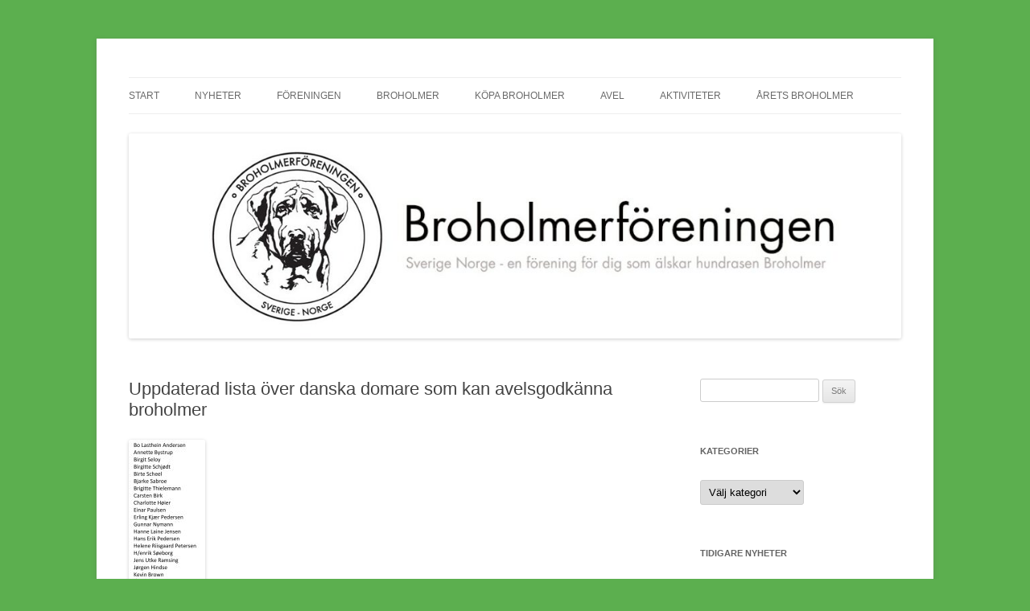

--- FILE ---
content_type: text/html; charset=UTF-8
request_url: http://www.broholmeren.org/uppdaterad-lista-over-danska-domare-som-kan-avelsgodkanna-broholmer/
body_size: 11057
content:
<!DOCTYPE html>
<html lang="sv-SE">
<head>
<meta charset="UTF-8" />
<meta name="viewport" content="width=device-width, initial-scale=1.0" />
<title>Uppdaterad lista över danska domare som kan avelsgodkänna broholmer - Broholmerföreningen</title>
<link rel="profile" href="https://gmpg.org/xfn/11" />
<link rel="pingback" href="http://wordpress.broholmeren.org/xmlrpc.php">
<meta name='robots' content='index, follow, max-image-preview:large, max-snippet:-1, max-video-preview:-1' />

	<!-- This site is optimized with the Yoast SEO plugin v26.6 - https://yoast.com/wordpress/plugins/seo/ -->
	<link rel="canonical" href="https://www.broholmeren.org/uppdaterad-lista-over-danska-domare-som-kan-avelsgodkanna-broholmer/" />
	<meta property="og:locale" content="sv_SE" />
	<meta property="og:type" content="article" />
	<meta property="og:title" content="Uppdaterad lista över danska domare som kan avelsgodkänna broholmer - Broholmerföreningen" />
	<meta property="og:url" content="https://www.broholmeren.org/uppdaterad-lista-over-danska-domare-som-kan-avelsgodkanna-broholmer/" />
	<meta property="og:site_name" content="Broholmerföreningen" />
	<meta property="article:published_time" content="2023-03-08T10:47:16+00:00" />
	<meta property="og:image" content="http://wordpress.broholmeren.org/wp-content/uploads/2023/03/Lista-danska-domare-95x300.jpg" />
	<meta name="author" content="Anne Lundin" />
	<meta name="twitter:label1" content="Skriven av" />
	<meta name="twitter:data1" content="Anne Lundin" />
	<script type="application/ld+json" class="yoast-schema-graph">{"@context":"https://schema.org","@graph":[{"@type":"WebPage","@id":"https://www.broholmeren.org/uppdaterad-lista-over-danska-domare-som-kan-avelsgodkanna-broholmer/","url":"https://www.broholmeren.org/uppdaterad-lista-over-danska-domare-som-kan-avelsgodkanna-broholmer/","name":"Uppdaterad lista över danska domare som kan avelsgodkänna broholmer - Broholmerföreningen","isPartOf":{"@id":"https://www.broholmeren.org/#website"},"primaryImageOfPage":{"@id":"https://www.broholmeren.org/uppdaterad-lista-over-danska-domare-som-kan-avelsgodkanna-broholmer/#primaryimage"},"image":{"@id":"https://www.broholmeren.org/uppdaterad-lista-over-danska-domare-som-kan-avelsgodkanna-broholmer/#primaryimage"},"thumbnailUrl":"http://wordpress.broholmeren.org/wp-content/uploads/2023/03/Lista-danska-domare-95x300.jpg","datePublished":"2023-03-08T10:47:16+00:00","author":{"@id":"https://www.broholmeren.org/#/schema/person/a7be726c2cd109caec359fda30d69c05"},"breadcrumb":{"@id":"https://www.broholmeren.org/uppdaterad-lista-over-danska-domare-som-kan-avelsgodkanna-broholmer/#breadcrumb"},"inLanguage":"sv-SE","potentialAction":[{"@type":"ReadAction","target":["https://www.broholmeren.org/uppdaterad-lista-over-danska-domare-som-kan-avelsgodkanna-broholmer/"]}]},{"@type":"ImageObject","inLanguage":"sv-SE","@id":"https://www.broholmeren.org/uppdaterad-lista-over-danska-domare-som-kan-avelsgodkanna-broholmer/#primaryimage","url":"http://wordpress.broholmeren.org/wp-content/uploads/2023/03/Lista-danska-domare-95x300.jpg","contentUrl":"http://wordpress.broholmeren.org/wp-content/uploads/2023/03/Lista-danska-domare-95x300.jpg"},{"@type":"BreadcrumbList","@id":"https://www.broholmeren.org/uppdaterad-lista-over-danska-domare-som-kan-avelsgodkanna-broholmer/#breadcrumb","itemListElement":[{"@type":"ListItem","position":1,"name":"Hem","item":"https://www.broholmeren.org/"},{"@type":"ListItem","position":2,"name":"Nyheter","item":"https://www.broholmeren.org/nyheter/"},{"@type":"ListItem","position":3,"name":"Uppdaterad lista över danska domare som kan avelsgodkänna broholmer"}]},{"@type":"WebSite","@id":"https://www.broholmeren.org/#website","url":"https://www.broholmeren.org/","name":"Broholmerföreningen","description":"Allt om hundrasen broholmer från Broholmerföreningen i Sverige och Norge","potentialAction":[{"@type":"SearchAction","target":{"@type":"EntryPoint","urlTemplate":"https://www.broholmeren.org/?s={search_term_string}"},"query-input":{"@type":"PropertyValueSpecification","valueRequired":true,"valueName":"search_term_string"}}],"inLanguage":"sv-SE"},{"@type":"Person","@id":"https://www.broholmeren.org/#/schema/person/a7be726c2cd109caec359fda30d69c05","name":"Anne Lundin","image":{"@type":"ImageObject","inLanguage":"sv-SE","@id":"https://www.broholmeren.org/#/schema/person/image/","url":"https://secure.gravatar.com/avatar/fdbc7e208e83bf2892afdb92c0a869fcfaa82cb04dea9716aea22444f829edc3?s=96&d=mm&r=g","contentUrl":"https://secure.gravatar.com/avatar/fdbc7e208e83bf2892afdb92c0a869fcfaa82cb04dea9716aea22444f829edc3?s=96&d=mm&r=g","caption":"Anne Lundin"},"url":"http://www.broholmeren.org/author/broholmannelundin/"}]}</script>
	<!-- / Yoast SEO plugin. -->


<link rel='dns-prefetch' href='//wordpress.broholmeren.org' />
<link rel="alternate" type="application/rss+xml" title="Broholmerföreningen &raquo; Webbflöde" href="http://www.broholmeren.org/feed/" />
<link rel="alternate" type="application/rss+xml" title="Broholmerföreningen &raquo; Kommentarsflöde" href="http://www.broholmeren.org/comments/feed/" />
<link rel="alternate" title="oEmbed (JSON)" type="application/json+oembed" href="http://www.broholmeren.org/wp-json/oembed/1.0/embed?url=http%3A%2F%2Fwww.broholmeren.org%2Fuppdaterad-lista-over-danska-domare-som-kan-avelsgodkanna-broholmer%2F" />
<link rel="alternate" title="oEmbed (XML)" type="text/xml+oembed" href="http://www.broholmeren.org/wp-json/oembed/1.0/embed?url=http%3A%2F%2Fwww.broholmeren.org%2Fuppdaterad-lista-over-danska-domare-som-kan-avelsgodkanna-broholmer%2F&#038;format=xml" />
<style id='wp-img-auto-sizes-contain-inline-css' type='text/css'>
img:is([sizes=auto i],[sizes^="auto," i]){contain-intrinsic-size:3000px 1500px}
/*# sourceURL=wp-img-auto-sizes-contain-inline-css */
</style>
<style id='wp-emoji-styles-inline-css' type='text/css'>

	img.wp-smiley, img.emoji {
		display: inline !important;
		border: none !important;
		box-shadow: none !important;
		height: 1em !important;
		width: 1em !important;
		margin: 0 0.07em !important;
		vertical-align: -0.1em !important;
		background: none !important;
		padding: 0 !important;
	}
/*# sourceURL=wp-emoji-styles-inline-css */
</style>
<style id='wp-block-library-inline-css' type='text/css'>
:root{--wp-block-synced-color:#7a00df;--wp-block-synced-color--rgb:122,0,223;--wp-bound-block-color:var(--wp-block-synced-color);--wp-editor-canvas-background:#ddd;--wp-admin-theme-color:#007cba;--wp-admin-theme-color--rgb:0,124,186;--wp-admin-theme-color-darker-10:#006ba1;--wp-admin-theme-color-darker-10--rgb:0,107,160.5;--wp-admin-theme-color-darker-20:#005a87;--wp-admin-theme-color-darker-20--rgb:0,90,135;--wp-admin-border-width-focus:2px}@media (min-resolution:192dpi){:root{--wp-admin-border-width-focus:1.5px}}.wp-element-button{cursor:pointer}:root .has-very-light-gray-background-color{background-color:#eee}:root .has-very-dark-gray-background-color{background-color:#313131}:root .has-very-light-gray-color{color:#eee}:root .has-very-dark-gray-color{color:#313131}:root .has-vivid-green-cyan-to-vivid-cyan-blue-gradient-background{background:linear-gradient(135deg,#00d084,#0693e3)}:root .has-purple-crush-gradient-background{background:linear-gradient(135deg,#34e2e4,#4721fb 50%,#ab1dfe)}:root .has-hazy-dawn-gradient-background{background:linear-gradient(135deg,#faaca8,#dad0ec)}:root .has-subdued-olive-gradient-background{background:linear-gradient(135deg,#fafae1,#67a671)}:root .has-atomic-cream-gradient-background{background:linear-gradient(135deg,#fdd79a,#004a59)}:root .has-nightshade-gradient-background{background:linear-gradient(135deg,#330968,#31cdcf)}:root .has-midnight-gradient-background{background:linear-gradient(135deg,#020381,#2874fc)}:root{--wp--preset--font-size--normal:16px;--wp--preset--font-size--huge:42px}.has-regular-font-size{font-size:1em}.has-larger-font-size{font-size:2.625em}.has-normal-font-size{font-size:var(--wp--preset--font-size--normal)}.has-huge-font-size{font-size:var(--wp--preset--font-size--huge)}.has-text-align-center{text-align:center}.has-text-align-left{text-align:left}.has-text-align-right{text-align:right}.has-fit-text{white-space:nowrap!important}#end-resizable-editor-section{display:none}.aligncenter{clear:both}.items-justified-left{justify-content:flex-start}.items-justified-center{justify-content:center}.items-justified-right{justify-content:flex-end}.items-justified-space-between{justify-content:space-between}.screen-reader-text{border:0;clip-path:inset(50%);height:1px;margin:-1px;overflow:hidden;padding:0;position:absolute;width:1px;word-wrap:normal!important}.screen-reader-text:focus{background-color:#ddd;clip-path:none;color:#444;display:block;font-size:1em;height:auto;left:5px;line-height:normal;padding:15px 23px 14px;text-decoration:none;top:5px;width:auto;z-index:100000}html :where(.has-border-color){border-style:solid}html :where([style*=border-top-color]){border-top-style:solid}html :where([style*=border-right-color]){border-right-style:solid}html :where([style*=border-bottom-color]){border-bottom-style:solid}html :where([style*=border-left-color]){border-left-style:solid}html :where([style*=border-width]){border-style:solid}html :where([style*=border-top-width]){border-top-style:solid}html :where([style*=border-right-width]){border-right-style:solid}html :where([style*=border-bottom-width]){border-bottom-style:solid}html :where([style*=border-left-width]){border-left-style:solid}html :where(img[class*=wp-image-]){height:auto;max-width:100%}:where(figure){margin:0 0 1em}html :where(.is-position-sticky){--wp-admin--admin-bar--position-offset:var(--wp-admin--admin-bar--height,0px)}@media screen and (max-width:600px){html :where(.is-position-sticky){--wp-admin--admin-bar--position-offset:0px}}

/*# sourceURL=wp-block-library-inline-css */
</style><style id='global-styles-inline-css' type='text/css'>
:root{--wp--preset--aspect-ratio--square: 1;--wp--preset--aspect-ratio--4-3: 4/3;--wp--preset--aspect-ratio--3-4: 3/4;--wp--preset--aspect-ratio--3-2: 3/2;--wp--preset--aspect-ratio--2-3: 2/3;--wp--preset--aspect-ratio--16-9: 16/9;--wp--preset--aspect-ratio--9-16: 9/16;--wp--preset--color--black: #000000;--wp--preset--color--cyan-bluish-gray: #abb8c3;--wp--preset--color--white: #fff;--wp--preset--color--pale-pink: #f78da7;--wp--preset--color--vivid-red: #cf2e2e;--wp--preset--color--luminous-vivid-orange: #ff6900;--wp--preset--color--luminous-vivid-amber: #fcb900;--wp--preset--color--light-green-cyan: #7bdcb5;--wp--preset--color--vivid-green-cyan: #00d084;--wp--preset--color--pale-cyan-blue: #8ed1fc;--wp--preset--color--vivid-cyan-blue: #0693e3;--wp--preset--color--vivid-purple: #9b51e0;--wp--preset--color--blue: #21759b;--wp--preset--color--dark-gray: #444;--wp--preset--color--medium-gray: #9f9f9f;--wp--preset--color--light-gray: #e6e6e6;--wp--preset--gradient--vivid-cyan-blue-to-vivid-purple: linear-gradient(135deg,rgb(6,147,227) 0%,rgb(155,81,224) 100%);--wp--preset--gradient--light-green-cyan-to-vivid-green-cyan: linear-gradient(135deg,rgb(122,220,180) 0%,rgb(0,208,130) 100%);--wp--preset--gradient--luminous-vivid-amber-to-luminous-vivid-orange: linear-gradient(135deg,rgb(252,185,0) 0%,rgb(255,105,0) 100%);--wp--preset--gradient--luminous-vivid-orange-to-vivid-red: linear-gradient(135deg,rgb(255,105,0) 0%,rgb(207,46,46) 100%);--wp--preset--gradient--very-light-gray-to-cyan-bluish-gray: linear-gradient(135deg,rgb(238,238,238) 0%,rgb(169,184,195) 100%);--wp--preset--gradient--cool-to-warm-spectrum: linear-gradient(135deg,rgb(74,234,220) 0%,rgb(151,120,209) 20%,rgb(207,42,186) 40%,rgb(238,44,130) 60%,rgb(251,105,98) 80%,rgb(254,248,76) 100%);--wp--preset--gradient--blush-light-purple: linear-gradient(135deg,rgb(255,206,236) 0%,rgb(152,150,240) 100%);--wp--preset--gradient--blush-bordeaux: linear-gradient(135deg,rgb(254,205,165) 0%,rgb(254,45,45) 50%,rgb(107,0,62) 100%);--wp--preset--gradient--luminous-dusk: linear-gradient(135deg,rgb(255,203,112) 0%,rgb(199,81,192) 50%,rgb(65,88,208) 100%);--wp--preset--gradient--pale-ocean: linear-gradient(135deg,rgb(255,245,203) 0%,rgb(182,227,212) 50%,rgb(51,167,181) 100%);--wp--preset--gradient--electric-grass: linear-gradient(135deg,rgb(202,248,128) 0%,rgb(113,206,126) 100%);--wp--preset--gradient--midnight: linear-gradient(135deg,rgb(2,3,129) 0%,rgb(40,116,252) 100%);--wp--preset--font-size--small: 13px;--wp--preset--font-size--medium: 20px;--wp--preset--font-size--large: 36px;--wp--preset--font-size--x-large: 42px;--wp--preset--spacing--20: 0.44rem;--wp--preset--spacing--30: 0.67rem;--wp--preset--spacing--40: 1rem;--wp--preset--spacing--50: 1.5rem;--wp--preset--spacing--60: 2.25rem;--wp--preset--spacing--70: 3.38rem;--wp--preset--spacing--80: 5.06rem;--wp--preset--shadow--natural: 6px 6px 9px rgba(0, 0, 0, 0.2);--wp--preset--shadow--deep: 12px 12px 50px rgba(0, 0, 0, 0.4);--wp--preset--shadow--sharp: 6px 6px 0px rgba(0, 0, 0, 0.2);--wp--preset--shadow--outlined: 6px 6px 0px -3px rgb(255, 255, 255), 6px 6px rgb(0, 0, 0);--wp--preset--shadow--crisp: 6px 6px 0px rgb(0, 0, 0);}:where(.is-layout-flex){gap: 0.5em;}:where(.is-layout-grid){gap: 0.5em;}body .is-layout-flex{display: flex;}.is-layout-flex{flex-wrap: wrap;align-items: center;}.is-layout-flex > :is(*, div){margin: 0;}body .is-layout-grid{display: grid;}.is-layout-grid > :is(*, div){margin: 0;}:where(.wp-block-columns.is-layout-flex){gap: 2em;}:where(.wp-block-columns.is-layout-grid){gap: 2em;}:where(.wp-block-post-template.is-layout-flex){gap: 1.25em;}:where(.wp-block-post-template.is-layout-grid){gap: 1.25em;}.has-black-color{color: var(--wp--preset--color--black) !important;}.has-cyan-bluish-gray-color{color: var(--wp--preset--color--cyan-bluish-gray) !important;}.has-white-color{color: var(--wp--preset--color--white) !important;}.has-pale-pink-color{color: var(--wp--preset--color--pale-pink) !important;}.has-vivid-red-color{color: var(--wp--preset--color--vivid-red) !important;}.has-luminous-vivid-orange-color{color: var(--wp--preset--color--luminous-vivid-orange) !important;}.has-luminous-vivid-amber-color{color: var(--wp--preset--color--luminous-vivid-amber) !important;}.has-light-green-cyan-color{color: var(--wp--preset--color--light-green-cyan) !important;}.has-vivid-green-cyan-color{color: var(--wp--preset--color--vivid-green-cyan) !important;}.has-pale-cyan-blue-color{color: var(--wp--preset--color--pale-cyan-blue) !important;}.has-vivid-cyan-blue-color{color: var(--wp--preset--color--vivid-cyan-blue) !important;}.has-vivid-purple-color{color: var(--wp--preset--color--vivid-purple) !important;}.has-black-background-color{background-color: var(--wp--preset--color--black) !important;}.has-cyan-bluish-gray-background-color{background-color: var(--wp--preset--color--cyan-bluish-gray) !important;}.has-white-background-color{background-color: var(--wp--preset--color--white) !important;}.has-pale-pink-background-color{background-color: var(--wp--preset--color--pale-pink) !important;}.has-vivid-red-background-color{background-color: var(--wp--preset--color--vivid-red) !important;}.has-luminous-vivid-orange-background-color{background-color: var(--wp--preset--color--luminous-vivid-orange) !important;}.has-luminous-vivid-amber-background-color{background-color: var(--wp--preset--color--luminous-vivid-amber) !important;}.has-light-green-cyan-background-color{background-color: var(--wp--preset--color--light-green-cyan) !important;}.has-vivid-green-cyan-background-color{background-color: var(--wp--preset--color--vivid-green-cyan) !important;}.has-pale-cyan-blue-background-color{background-color: var(--wp--preset--color--pale-cyan-blue) !important;}.has-vivid-cyan-blue-background-color{background-color: var(--wp--preset--color--vivid-cyan-blue) !important;}.has-vivid-purple-background-color{background-color: var(--wp--preset--color--vivid-purple) !important;}.has-black-border-color{border-color: var(--wp--preset--color--black) !important;}.has-cyan-bluish-gray-border-color{border-color: var(--wp--preset--color--cyan-bluish-gray) !important;}.has-white-border-color{border-color: var(--wp--preset--color--white) !important;}.has-pale-pink-border-color{border-color: var(--wp--preset--color--pale-pink) !important;}.has-vivid-red-border-color{border-color: var(--wp--preset--color--vivid-red) !important;}.has-luminous-vivid-orange-border-color{border-color: var(--wp--preset--color--luminous-vivid-orange) !important;}.has-luminous-vivid-amber-border-color{border-color: var(--wp--preset--color--luminous-vivid-amber) !important;}.has-light-green-cyan-border-color{border-color: var(--wp--preset--color--light-green-cyan) !important;}.has-vivid-green-cyan-border-color{border-color: var(--wp--preset--color--vivid-green-cyan) !important;}.has-pale-cyan-blue-border-color{border-color: var(--wp--preset--color--pale-cyan-blue) !important;}.has-vivid-cyan-blue-border-color{border-color: var(--wp--preset--color--vivid-cyan-blue) !important;}.has-vivid-purple-border-color{border-color: var(--wp--preset--color--vivid-purple) !important;}.has-vivid-cyan-blue-to-vivid-purple-gradient-background{background: var(--wp--preset--gradient--vivid-cyan-blue-to-vivid-purple) !important;}.has-light-green-cyan-to-vivid-green-cyan-gradient-background{background: var(--wp--preset--gradient--light-green-cyan-to-vivid-green-cyan) !important;}.has-luminous-vivid-amber-to-luminous-vivid-orange-gradient-background{background: var(--wp--preset--gradient--luminous-vivid-amber-to-luminous-vivid-orange) !important;}.has-luminous-vivid-orange-to-vivid-red-gradient-background{background: var(--wp--preset--gradient--luminous-vivid-orange-to-vivid-red) !important;}.has-very-light-gray-to-cyan-bluish-gray-gradient-background{background: var(--wp--preset--gradient--very-light-gray-to-cyan-bluish-gray) !important;}.has-cool-to-warm-spectrum-gradient-background{background: var(--wp--preset--gradient--cool-to-warm-spectrum) !important;}.has-blush-light-purple-gradient-background{background: var(--wp--preset--gradient--blush-light-purple) !important;}.has-blush-bordeaux-gradient-background{background: var(--wp--preset--gradient--blush-bordeaux) !important;}.has-luminous-dusk-gradient-background{background: var(--wp--preset--gradient--luminous-dusk) !important;}.has-pale-ocean-gradient-background{background: var(--wp--preset--gradient--pale-ocean) !important;}.has-electric-grass-gradient-background{background: var(--wp--preset--gradient--electric-grass) !important;}.has-midnight-gradient-background{background: var(--wp--preset--gradient--midnight) !important;}.has-small-font-size{font-size: var(--wp--preset--font-size--small) !important;}.has-medium-font-size{font-size: var(--wp--preset--font-size--medium) !important;}.has-large-font-size{font-size: var(--wp--preset--font-size--large) !important;}.has-x-large-font-size{font-size: var(--wp--preset--font-size--x-large) !important;}
/*# sourceURL=global-styles-inline-css */
</style>

<style id='classic-theme-styles-inline-css' type='text/css'>
/*! This file is auto-generated */
.wp-block-button__link{color:#fff;background-color:#32373c;border-radius:9999px;box-shadow:none;text-decoration:none;padding:calc(.667em + 2px) calc(1.333em + 2px);font-size:1.125em}.wp-block-file__button{background:#32373c;color:#fff;text-decoration:none}
/*# sourceURL=/wp-includes/css/classic-themes.min.css */
</style>
<link rel='stylesheet' id='twentytwelve-fonts-css' href='http://wordpress.broholmeren.org/wp-content/themes/twentytwelve/fonts/font-open-sans.css?ver=20230328' type='text/css' media='all' />
<link rel='stylesheet' id='twentytwelve-style-css' href='http://wordpress.broholmeren.org/wp-content/themes/twentytwelve/style.css?ver=20251202' type='text/css' media='all' />
<link rel='stylesheet' id='twentytwelve-block-style-css' href='http://wordpress.broholmeren.org/wp-content/themes/twentytwelve/css/blocks.css?ver=20251031' type='text/css' media='all' />
<script type="text/javascript" src="http://wordpress.broholmeren.org/wp-includes/js/jquery/jquery.min.js?ver=3.7.1" id="jquery-core-js"></script>
<script type="text/javascript" src="http://wordpress.broholmeren.org/wp-includes/js/jquery/jquery-migrate.min.js?ver=3.4.1" id="jquery-migrate-js"></script>
<script type="text/javascript" src="http://wordpress.broholmeren.org/wp-content/themes/twentytwelve/js/navigation.js?ver=20250303" id="twentytwelve-navigation-js" defer="defer" data-wp-strategy="defer"></script>
<link rel="https://api.w.org/" href="http://www.broholmeren.org/wp-json/" /><link rel="alternate" title="JSON" type="application/json" href="http://www.broholmeren.org/wp-json/wp/v2/posts/3062" /><link rel="EditURI" type="application/rsd+xml" title="RSD" href="https://wordpress.broholmeren.org/xmlrpc.php?rsd" />
<meta name="generator" content="WordPress 6.9" />
<link rel='shortlink' href='http://www.broholmeren.org/?p=3062' />
<style>[class*=" icon-oc-"],[class^=icon-oc-]{speak:none;font-style:normal;font-weight:400;font-variant:normal;text-transform:none;line-height:1;-webkit-font-smoothing:antialiased;-moz-osx-font-smoothing:grayscale}.icon-oc-one-com-white-32px-fill:before{content:"901"}.icon-oc-one-com:before{content:"900"}#one-com-icon,.toplevel_page_onecom-wp .wp-menu-image{speak:none;display:flex;align-items:center;justify-content:center;text-transform:none;line-height:1;-webkit-font-smoothing:antialiased;-moz-osx-font-smoothing:grayscale}.onecom-wp-admin-bar-item>a,.toplevel_page_onecom-wp>.wp-menu-name{font-size:16px;font-weight:400;line-height:1}.toplevel_page_onecom-wp>.wp-menu-name img{width:69px;height:9px;}.wp-submenu-wrap.wp-submenu>.wp-submenu-head>img{width:88px;height:auto}.onecom-wp-admin-bar-item>a img{height:7px!important}.onecom-wp-admin-bar-item>a img,.toplevel_page_onecom-wp>.wp-menu-name img{opacity:.8}.onecom-wp-admin-bar-item.hover>a img,.toplevel_page_onecom-wp.wp-has-current-submenu>.wp-menu-name img,li.opensub>a.toplevel_page_onecom-wp>.wp-menu-name img{opacity:1}#one-com-icon:before,.onecom-wp-admin-bar-item>a:before,.toplevel_page_onecom-wp>.wp-menu-image:before{content:'';position:static!important;background-color:rgba(240,245,250,.4);border-radius:102px;width:18px;height:18px;padding:0!important}.onecom-wp-admin-bar-item>a:before{width:14px;height:14px}.onecom-wp-admin-bar-item.hover>a:before,.toplevel_page_onecom-wp.opensub>a>.wp-menu-image:before,.toplevel_page_onecom-wp.wp-has-current-submenu>.wp-menu-image:before{background-color:#76b82a}.onecom-wp-admin-bar-item>a{display:inline-flex!important;align-items:center;justify-content:center}#one-com-logo-wrapper{font-size:4em}#one-com-icon{vertical-align:middle}.imagify-welcome{display:none !important;}</style>	<style type="text/css" id="twentytwelve-header-css">
		.site-title,
	.site-description {
		position: absolute;
		clip-path: inset(50%);
	}
			</style>
	<style type="text/css" id="custom-background-css">
body.custom-background { background-color: #5caf4f; }
</style>
	</head>

<body class="wp-singular post-template-default single single-post postid-3062 single-format-standard custom-background wp-embed-responsive wp-theme-twentytwelve custom-font-enabled">
<div id="page" class="hfeed site">
	<a class="screen-reader-text skip-link" href="#content">Hoppa till innehåll</a>
	<header id="masthead" class="site-header">
		<hgroup>
							<h1 class="site-title"><a href="http://www.broholmeren.org/" rel="home" >Broholmerföreningen</a></h1>
								<h2 class="site-description">Allt om hundrasen broholmer från Broholmerföreningen i Sverige och Norge</h2>
					</hgroup>

		<nav id="site-navigation" class="main-navigation">
			<button class="menu-toggle">Meny</button>
			<div class="menu-huvudmeny-2014-container"><ul id="menu-huvudmeny-2014" class="nav-menu"><li id="menu-item-12" class="menu-item menu-item-type-post_type menu-item-object-page menu-item-home menu-item-12"><a href="http://www.broholmeren.org/">Start</a></li>
<li id="menu-item-13" class="menu-item menu-item-type-post_type menu-item-object-page current_page_parent menu-item-13"><a href="http://www.broholmeren.org/nyheter/">Nyheter</a></li>
<li id="menu-item-990" class="menu-item menu-item-type-post_type menu-item-object-page menu-item-has-children menu-item-990"><a href="http://www.broholmeren.org/broholmerforeningen/">Föreningen</a>
<ul class="sub-menu">
	<li id="menu-item-24" class="menu-item menu-item-type-post_type menu-item-object-page menu-item-24"><a href="http://www.broholmeren.org/om-foreningen/" title="Om Broholmerföreningen Sverige Norge">Om föreningen</a></li>
	<li id="menu-item-61" class="menu-item menu-item-type-post_type menu-item-object-page menu-item-61"><a href="http://www.broholmeren.org/bli-medlem/" title="Bli medlem">Medlemskap</a></li>
	<li id="menu-item-64" class="menu-item menu-item-type-post_type menu-item-object-page menu-item-64"><a href="http://www.broholmeren.org/styrelsen/" title="Broholmerföreningens styrelse med kontaktuppgifter">Broholmerföreningens styrelse</a></li>
	<li id="menu-item-1573" class="menu-item menu-item-type-post_type menu-item-object-page menu-item-1573"><a href="http://www.broholmeren.org/avelskommitte/">Avelskommitté</a></li>
	<li id="menu-item-1638" class="menu-item menu-item-type-post_type menu-item-object-page menu-item-1638"><a href="http://www.broholmeren.org/utstallningskommitte/">Utställningskommitté</a></li>
	<li id="menu-item-1758" class="menu-item menu-item-type-post_type menu-item-object-page menu-item-1758"><a href="http://www.broholmeren.org/rasmonterkommitte/">Rasmonterkommitté</a></li>
	<li id="menu-item-2523" class="menu-item menu-item-type-post_type menu-item-object-page menu-item-2523"><a href="http://www.broholmeren.org/mentalkommitte/">Mentalkommitté</a></li>
	<li id="menu-item-3522" class="menu-item menu-item-type-post_type menu-item-object-page menu-item-3522"><a href="http://www.broholmeren.org/broholmerregistret/">Broholmerregistret</a></li>
	<li id="menu-item-3518" class="menu-item menu-item-type-post_type menu-item-object-page menu-item-3518"><a href="http://www.broholmeren.org/valberedning/">Valberedning</a></li>
	<li id="menu-item-3519" class="menu-item menu-item-type-post_type menu-item-object-page menu-item-3519"><a href="http://www.broholmeren.org/revisorer/">Revisorer</a></li>
	<li id="menu-item-491" class="menu-item menu-item-type-post_type menu-item-object-page menu-item-491"><a href="http://www.broholmeren.org/protokoll-fran-styrelsemoten/" title="Protokoll från styrelsemöten">Protokoll &#038; stadgar</a></li>
</ul>
</li>
<li id="menu-item-41" class="menu-item menu-item-type-post_type menu-item-object-page menu-item-has-children menu-item-41"><a href="http://www.broholmeren.org/fakta-om-broholmer/">Broholmer</a>
<ul class="sub-menu">
	<li id="menu-item-51" class="menu-item menu-item-type-post_type menu-item-object-page menu-item-51"><a href="http://www.broholmeren.org/fakta-om-broholmer/">Fakta om Broholmer</a></li>
	<li id="menu-item-18" class="menu-item menu-item-type-post_type menu-item-object-page menu-item-18"><a href="http://www.broholmeren.org/broholmer_rasstandard/" title="Om rasen Broholmer och dess rasstandard">Rasstandard Broholmer</a></li>
	<li id="menu-item-54" class="menu-item menu-item-type-post_type menu-item-object-page menu-item-54"><a href="http://www.broholmeren.org/dansk-broholmerselskab/">Dansk Broholmerselskab</a></li>
	<li id="menu-item-4466" class="menu-item menu-item-type-post_type menu-item-object-page menu-item-4466"><a href="http://www.broholmeren.org/bildgalleri-2025/">Bildgalleri 2025</a></li>
	<li id="menu-item-3242" class="menu-item menu-item-type-post_type menu-item-object-page menu-item-3242"><a href="http://www.broholmeren.org/bildgalleri-2023/">Bildgalleri 2023</a></li>
	<li id="menu-item-1384" class="menu-item menu-item-type-post_type menu-item-object-page menu-item-1384"><a href="http://www.broholmeren.org/bildgalleri/">Bildgalleri</a></li>
	<li id="menu-item-119" class="menu-item menu-item-type-post_type menu-item-object-page menu-item-119"><a href="http://www.broholmeren.org/faq-vanliga-fragor-om-broholmer/" title="FAQ &#8211; Vanliga frågor om Broholmer">FAQ</a></li>
	<li id="menu-item-84" class="menu-item menu-item-type-post_type menu-item-object-page menu-item-84"><a href="http://www.broholmeren.org/broholmererens-lankar/">Länkar</a></li>
</ul>
</li>
<li id="menu-item-25" class="menu-item menu-item-type-post_type menu-item-object-page menu-item-has-children menu-item-25"><a href="http://www.broholmeren.org/broholmervalp/" title="Köp en Broholmervalp &#8211; tips och råd">Köpa Broholmer</a>
<ul class="sub-menu">
	<li id="menu-item-1682" class="menu-item menu-item-type-post_type menu-item-object-page menu-item-1682"><a href="http://www.broholmeren.org/besoksfamiljer/">Besöksfamiljer</a></li>
	<li id="menu-item-3552" class="menu-item menu-item-type-post_type menu-item-object-page menu-item-3552"><a href="http://www.broholmeren.org/intresselista/">Intresselista</a></li>
	<li id="menu-item-50" class="menu-item menu-item-type-post_type menu-item-object-page menu-item-50"><a href="http://www.broholmeren.org/broholmervalp/" title="Köp en Broholmervalp">Köpa valp</a></li>
	<li id="menu-item-3310" class="menu-item menu-item-type-post_type menu-item-object-page menu-item-3310"><a href="http://www.broholmeren.org/lista-over-uppfodare/">Lista över uppfödare</a></li>
	<li id="menu-item-629" class="menu-item menu-item-type-post_type menu-item-object-page menu-item-629"><a href="http://www.broholmeren.org/planeradegenomforda-parningar/">Planerade/genomförda parningar</a></li>
	<li id="menu-item-624" class="menu-item menu-item-type-post_type menu-item-object-page menu-item-624"><a href="http://www.broholmeren.org/fodda-valpar/" title="Valpar till salu">Födda valpar</a></li>
	<li id="menu-item-49" class="menu-item menu-item-type-post_type menu-item-object-page menu-item-49"><a href="http://www.broholmeren.org/importera-en-broholmervalp/" title="Importera en Broholmervalp">Importera valp</a></li>
	<li id="menu-item-630" class="menu-item menu-item-type-post_type menu-item-object-page menu-item-630"><a href="http://www.broholmeren.org/omplaceringar/">Omplaceringar</a></li>
</ul>
</li>
<li id="menu-item-636" class="menu-item menu-item-type-post_type menu-item-object-page menu-item-has-children menu-item-636"><a href="http://www.broholmeren.org/avel/">Avel</a>
<ul class="sub-menu">
	<li id="menu-item-598" class="menu-item menu-item-type-post_type menu-item-object-page menu-item-598"><a href="http://www.broholmeren.org/avel/">Avelsregler</a></li>
	<li id="menu-item-614" class="menu-item menu-item-type-post_type menu-item-object-page menu-item-614"><a href="http://www.broholmeren.org/uppfodning-och-depositionsavgift/">Uppfödning</a></li>
	<li id="menu-item-3822" class="menu-item menu-item-type-post_type menu-item-object-page menu-item-3822"><a href="http://www.broholmeren.org/rasspecifik-avelstrategi/">Rasspecifik avelsstrategi</a></li>
	<li id="menu-item-1375" class="menu-item menu-item-type-post_type menu-item-object-page menu-item-1375"><a href="http://www.broholmeren.org/avelsgodkanda-hanar/">Avelsgodkända hanar</a></li>
	<li id="menu-item-621" class="menu-item menu-item-type-post_type menu-item-object-page menu-item-621"><a href="http://www.broholmeren.org/avelsgodkanda-hundar/" title="Avelsgodkända hundar">Avelsgodkända tikar</a></li>
	<li id="menu-item-3903" class="menu-item menu-item-type-post_type menu-item-object-page menu-item-3903"><a href="http://www.broholmeren.org/utlandska-avelsgodkanda-hanar/">Utländska avelsgodkända hanar</a></li>
</ul>
</li>
<li id="menu-item-918" class="menu-item menu-item-type-post_type menu-item-object-page menu-item-918"><a href="http://www.broholmeren.org/aktiviteter/">Aktiviteter</a></li>
<li id="menu-item-3282" class="menu-item menu-item-type-post_type menu-item-object-page menu-item-3282"><a href="http://www.broholmeren.org/arets-broholmer/">Årets Broholmer</a></li>
</ul></div>		</nav><!-- #site-navigation -->

				<a href="http://www.broholmeren.org/"  rel="home"><img src="http://wordpress.broholmeren.org/wp-content/uploads/2021/01/cropped-broholmerforeningen-header-2021-1.jpg" width="1151" height="306" alt="Broholmerföreningen" class="header-image" srcset="https://wordpress.broholmeren.org/wp-content/uploads/2021/01/cropped-broholmerforeningen-header-2021-1.jpg 1151w, https://wordpress.broholmeren.org/wp-content/uploads/2021/01/cropped-broholmerforeningen-header-2021-1-300x80.jpg 300w, https://wordpress.broholmeren.org/wp-content/uploads/2021/01/cropped-broholmerforeningen-header-2021-1-768x204.jpg 768w, https://wordpress.broholmeren.org/wp-content/uploads/2021/01/cropped-broholmerforeningen-header-2021-1-1024x272.jpg 1024w, https://wordpress.broholmeren.org/wp-content/uploads/2021/01/cropped-broholmerforeningen-header-2021-1-624x166.jpg 624w" sizes="(max-width: 1151px) 100vw, 1151px" decoding="async" fetchpriority="high" /></a>
			</header><!-- #masthead -->

	<div id="main" class="wrapper">

	<div id="primary" class="site-content">
		<div id="content" role="main">

			
				
	<article id="post-3062" class="post-3062 post type-post status-publish format-standard hentry category-avel">
				<header class="entry-header">
			
						<h1 class="entry-title">Uppdaterad lista över danska domare som kan avelsgodkänna broholmer</h1>
								</header><!-- .entry-header -->

				<div class="entry-content">
			<p><a href="http://wordpress.broholmeren.org/wp-content/uploads/2023/03/Lista-danska-domare.jpg"><img decoding="async" class="alignnone size-medium wp-image-3063" src="http://wordpress.broholmeren.org/wp-content/uploads/2023/03/Lista-danska-domare-95x300.jpg" alt="" width="95" height="300" srcset="https://wordpress.broholmeren.org/wp-content/uploads/2023/03/Lista-danska-domare-95x300.jpg 95w, https://wordpress.broholmeren.org/wp-content/uploads/2023/03/Lista-danska-domare-324x1024.jpg 324w, https://wordpress.broholmeren.org/wp-content/uploads/2023/03/Lista-danska-domare-486x1536.jpg 486w, https://wordpress.broholmeren.org/wp-content/uploads/2023/03/Lista-danska-domare.jpg 594w" sizes="(max-width: 95px) 100vw, 95px" /></a></p>
					</div><!-- .entry-content -->
		
		<footer class="entry-meta">
			Detta inlägg postades i <a href="http://www.broholmeren.org/category/avel/" rel="category tag">Avel</a> den <a href="http://www.broholmeren.org/uppdaterad-lista-over-danska-domare-som-kan-avelsgodkanna-broholmer/" title="11:47" rel="bookmark"><time class="entry-date" datetime="2023-03-08T11:47:16+01:00">8 mars, 2023</time></a><span class="by-author"> av <span class="author vcard"><a class="url fn n" href="http://www.broholmeren.org/author/broholmannelundin/" title="Visa alla inlägg av Anne Lundin" rel="author">Anne Lundin</a></span></span>.								</footer><!-- .entry-meta -->
	</article><!-- #post -->

				<nav class="nav-single">
					<h3 class="assistive-text">Inläggsnavigering</h3>
					<span class="nav-previous"><a href="http://www.broholmeren.org/arsmote-26-mars-kl-1600/" rel="prev"><span class="meta-nav">&larr;</span> Årsmöte 26 mars kl. 16:00</a></span>
					<span class="nav-next"><a href="http://www.broholmeren.org/handlingar-till-arsmotet-26-mars/" rel="next">Handlingar till årsmötet 26 mars <span class="meta-nav">&rarr;</span></a></span>
				</nav><!-- .nav-single -->

				
<div id="comments" class="comments-area">

	
	
	
</div><!-- #comments .comments-area -->

			
		</div><!-- #content -->
	</div><!-- #primary -->


			<div id="secondary" class="widget-area" role="complementary">
			<aside id="search-3" class="widget widget_search"><form role="search" method="get" id="searchform" class="searchform" action="http://www.broholmeren.org/">
				<div>
					<label class="screen-reader-text" for="s">Sök efter:</label>
					<input type="text" value="" name="s" id="s" />
					<input type="submit" id="searchsubmit" value="Sök" />
				</div>
			</form></aside><aside id="categories-3" class="widget widget_categories"><h3 class="widget-title">Kategorier</h3><form action="http://www.broholmeren.org" method="get"><label class="screen-reader-text" for="cat">Kategorier</label><select  name='cat' id='cat' class='postform'>
	<option value='-1'>Välj kategori</option>
	<option class="level-0" value="9">Aktiviteter</option>
	<option class="level-0" value="18">Avel</option>
	<option class="level-0" value="7">Bilder</option>
	<option class="level-0" value="3">Nyheter</option>
	<option class="level-0" value="1">Okategoriserade</option>
	<option class="level-0" value="8">Video</option>
</select>
</form><script type="text/javascript">
/* <![CDATA[ */

( ( dropdownId ) => {
	const dropdown = document.getElementById( dropdownId );
	function onSelectChange() {
		setTimeout( () => {
			if ( 'escape' === dropdown.dataset.lastkey ) {
				return;
			}
			if ( dropdown.value && parseInt( dropdown.value ) > 0 && dropdown instanceof HTMLSelectElement ) {
				dropdown.parentElement.submit();
			}
		}, 250 );
	}
	function onKeyUp( event ) {
		if ( 'Escape' === event.key ) {
			dropdown.dataset.lastkey = 'escape';
		} else {
			delete dropdown.dataset.lastkey;
		}
	}
	function onClick() {
		delete dropdown.dataset.lastkey;
	}
	dropdown.addEventListener( 'keyup', onKeyUp );
	dropdown.addEventListener( 'click', onClick );
	dropdown.addEventListener( 'change', onSelectChange );
})( "cat" );

//# sourceURL=WP_Widget_Categories%3A%3Awidget
/* ]]> */
</script>
</aside><aside id="archives-2" class="widget widget_archive"><h3 class="widget-title">Tidigare nyheter</h3>		<label class="screen-reader-text" for="archives-dropdown-2">Tidigare nyheter</label>
		<select id="archives-dropdown-2" name="archive-dropdown">
			
			<option value="">Välj månad</option>
				<option value='http://www.broholmeren.org/2026/01/'> januari 2026 &nbsp;(2)</option>
	<option value='http://www.broholmeren.org/2025/12/'> december 2025 &nbsp;(7)</option>
	<option value='http://www.broholmeren.org/2025/11/'> november 2025 &nbsp;(1)</option>
	<option value='http://www.broholmeren.org/2025/10/'> oktober 2025 &nbsp;(7)</option>
	<option value='http://www.broholmeren.org/2025/09/'> september 2025 &nbsp;(10)</option>
	<option value='http://www.broholmeren.org/2025/08/'> augusti 2025 &nbsp;(6)</option>
	<option value='http://www.broholmeren.org/2025/07/'> juli 2025 &nbsp;(4)</option>
	<option value='http://www.broholmeren.org/2025/06/'> juni 2025 &nbsp;(5)</option>
	<option value='http://www.broholmeren.org/2025/05/'> maj 2025 &nbsp;(3)</option>
	<option value='http://www.broholmeren.org/2025/04/'> april 2025 &nbsp;(3)</option>
	<option value='http://www.broholmeren.org/2025/03/'> mars 2025 &nbsp;(5)</option>
	<option value='http://www.broholmeren.org/2025/02/'> februari 2025 &nbsp;(6)</option>
	<option value='http://www.broholmeren.org/2025/01/'> januari 2025 &nbsp;(6)</option>
	<option value='http://www.broholmeren.org/2024/12/'> december 2024 &nbsp;(6)</option>
	<option value='http://www.broholmeren.org/2024/11/'> november 2024 &nbsp;(3)</option>
	<option value='http://www.broholmeren.org/2024/10/'> oktober 2024 &nbsp;(6)</option>
	<option value='http://www.broholmeren.org/2024/09/'> september 2024 &nbsp;(2)</option>
	<option value='http://www.broholmeren.org/2024/08/'> augusti 2024 &nbsp;(2)</option>
	<option value='http://www.broholmeren.org/2024/07/'> juli 2024 &nbsp;(1)</option>
	<option value='http://www.broholmeren.org/2024/06/'> juni 2024 &nbsp;(3)</option>
	<option value='http://www.broholmeren.org/2024/05/'> maj 2024 &nbsp;(5)</option>
	<option value='http://www.broholmeren.org/2024/04/'> april 2024 &nbsp;(4)</option>
	<option value='http://www.broholmeren.org/2024/03/'> mars 2024 &nbsp;(7)</option>
	<option value='http://www.broholmeren.org/2024/02/'> februari 2024 &nbsp;(5)</option>
	<option value='http://www.broholmeren.org/2024/01/'> januari 2024 &nbsp;(5)</option>
	<option value='http://www.broholmeren.org/2023/12/'> december 2023 &nbsp;(3)</option>
	<option value='http://www.broholmeren.org/2023/11/'> november 2023 &nbsp;(2)</option>
	<option value='http://www.broholmeren.org/2023/10/'> oktober 2023 &nbsp;(1)</option>
	<option value='http://www.broholmeren.org/2023/09/'> september 2023 &nbsp;(4)</option>
	<option value='http://www.broholmeren.org/2023/08/'> augusti 2023 &nbsp;(2)</option>
	<option value='http://www.broholmeren.org/2023/07/'> juli 2023 &nbsp;(3)</option>
	<option value='http://www.broholmeren.org/2023/06/'> juni 2023 &nbsp;(4)</option>
	<option value='http://www.broholmeren.org/2023/05/'> maj 2023 &nbsp;(4)</option>
	<option value='http://www.broholmeren.org/2023/04/'> april 2023 &nbsp;(7)</option>
	<option value='http://www.broholmeren.org/2023/03/'> mars 2023 &nbsp;(5)</option>
	<option value='http://www.broholmeren.org/2023/02/'> februari 2023 &nbsp;(2)</option>
	<option value='http://www.broholmeren.org/2023/01/'> januari 2023 &nbsp;(3)</option>
	<option value='http://www.broholmeren.org/2022/11/'> november 2022 &nbsp;(1)</option>
	<option value='http://www.broholmeren.org/2022/09/'> september 2022 &nbsp;(4)</option>
	<option value='http://www.broholmeren.org/2022/08/'> augusti 2022 &nbsp;(3)</option>
	<option value='http://www.broholmeren.org/2022/07/'> juli 2022 &nbsp;(1)</option>
	<option value='http://www.broholmeren.org/2022/06/'> juni 2022 &nbsp;(1)</option>
	<option value='http://www.broholmeren.org/2022/05/'> maj 2022 &nbsp;(1)</option>
	<option value='http://www.broholmeren.org/2022/04/'> april 2022 &nbsp;(1)</option>
	<option value='http://www.broholmeren.org/2022/03/'> mars 2022 &nbsp;(2)</option>
	<option value='http://www.broholmeren.org/2022/02/'> februari 2022 &nbsp;(1)</option>
	<option value='http://www.broholmeren.org/2021/12/'> december 2021 &nbsp;(2)</option>
	<option value='http://www.broholmeren.org/2021/10/'> oktober 2021 &nbsp;(1)</option>
	<option value='http://www.broholmeren.org/2021/09/'> september 2021 &nbsp;(4)</option>
	<option value='http://www.broholmeren.org/2021/08/'> augusti 2021 &nbsp;(1)</option>
	<option value='http://www.broholmeren.org/2021/07/'> juli 2021 &nbsp;(3)</option>
	<option value='http://www.broholmeren.org/2021/06/'> juni 2021 &nbsp;(4)</option>
	<option value='http://www.broholmeren.org/2021/05/'> maj 2021 &nbsp;(2)</option>
	<option value='http://www.broholmeren.org/2021/04/'> april 2021 &nbsp;(1)</option>
	<option value='http://www.broholmeren.org/2021/03/'> mars 2021 &nbsp;(3)</option>
	<option value='http://www.broholmeren.org/2021/02/'> februari 2021 &nbsp;(2)</option>
	<option value='http://www.broholmeren.org/2021/01/'> januari 2021 &nbsp;(7)</option>
	<option value='http://www.broholmeren.org/2020/12/'> december 2020 &nbsp;(5)</option>
	<option value='http://www.broholmeren.org/2020/11/'> november 2020 &nbsp;(4)</option>
	<option value='http://www.broholmeren.org/2020/10/'> oktober 2020 &nbsp;(3)</option>
	<option value='http://www.broholmeren.org/2020/09/'> september 2020 &nbsp;(4)</option>
	<option value='http://www.broholmeren.org/2020/08/'> augusti 2020 &nbsp;(3)</option>
	<option value='http://www.broholmeren.org/2020/07/'> juli 2020 &nbsp;(3)</option>
	<option value='http://www.broholmeren.org/2020/06/'> juni 2020 &nbsp;(7)</option>
	<option value='http://www.broholmeren.org/2020/05/'> maj 2020 &nbsp;(1)</option>
	<option value='http://www.broholmeren.org/2020/04/'> april 2020 &nbsp;(6)</option>
	<option value='http://www.broholmeren.org/2020/03/'> mars 2020 &nbsp;(6)</option>
	<option value='http://www.broholmeren.org/2020/02/'> februari 2020 &nbsp;(8)</option>
	<option value='http://www.broholmeren.org/2020/01/'> januari 2020 &nbsp;(8)</option>
	<option value='http://www.broholmeren.org/2019/12/'> december 2019 &nbsp;(8)</option>
	<option value='http://www.broholmeren.org/2019/11/'> november 2019 &nbsp;(8)</option>
	<option value='http://www.broholmeren.org/2019/10/'> oktober 2019 &nbsp;(1)</option>
	<option value='http://www.broholmeren.org/2019/09/'> september 2019 &nbsp;(2)</option>
	<option value='http://www.broholmeren.org/2019/08/'> augusti 2019 &nbsp;(7)</option>
	<option value='http://www.broholmeren.org/2019/07/'> juli 2019 &nbsp;(8)</option>
	<option value='http://www.broholmeren.org/2019/06/'> juni 2019 &nbsp;(5)</option>
	<option value='http://www.broholmeren.org/2019/05/'> maj 2019 &nbsp;(4)</option>
	<option value='http://www.broholmeren.org/2019/04/'> april 2019 &nbsp;(3)</option>
	<option value='http://www.broholmeren.org/2019/03/'> mars 2019 &nbsp;(4)</option>
	<option value='http://www.broholmeren.org/2019/02/'> februari 2019 &nbsp;(6)</option>
	<option value='http://www.broholmeren.org/2019/01/'> januari 2019 &nbsp;(3)</option>
	<option value='http://www.broholmeren.org/2018/12/'> december 2018 &nbsp;(11)</option>
	<option value='http://www.broholmeren.org/2018/11/'> november 2018 &nbsp;(4)</option>
	<option value='http://www.broholmeren.org/2018/10/'> oktober 2018 &nbsp;(5)</option>
	<option value='http://www.broholmeren.org/2018/09/'> september 2018 &nbsp;(7)</option>
	<option value='http://www.broholmeren.org/2018/08/'> augusti 2018 &nbsp;(1)</option>
	<option value='http://www.broholmeren.org/2018/07/'> juli 2018 &nbsp;(1)</option>
	<option value='http://www.broholmeren.org/2018/06/'> juni 2018 &nbsp;(8)</option>
	<option value='http://www.broholmeren.org/2018/05/'> maj 2018 &nbsp;(3)</option>
	<option value='http://www.broholmeren.org/2018/04/'> april 2018 &nbsp;(8)</option>
	<option value='http://www.broholmeren.org/2018/03/'> mars 2018 &nbsp;(3)</option>
	<option value='http://www.broholmeren.org/2018/02/'> februari 2018 &nbsp;(5)</option>
	<option value='http://www.broholmeren.org/2018/01/'> januari 2018 &nbsp;(4)</option>
	<option value='http://www.broholmeren.org/2017/12/'> december 2017 &nbsp;(2)</option>
	<option value='http://www.broholmeren.org/2017/11/'> november 2017 &nbsp;(4)</option>
	<option value='http://www.broholmeren.org/2017/10/'> oktober 2017 &nbsp;(4)</option>
	<option value='http://www.broholmeren.org/2017/09/'> september 2017 &nbsp;(3)</option>
	<option value='http://www.broholmeren.org/2017/08/'> augusti 2017 &nbsp;(2)</option>
	<option value='http://www.broholmeren.org/2017/07/'> juli 2017 &nbsp;(3)</option>
	<option value='http://www.broholmeren.org/2017/06/'> juni 2017 &nbsp;(1)</option>
	<option value='http://www.broholmeren.org/2017/05/'> maj 2017 &nbsp;(8)</option>
	<option value='http://www.broholmeren.org/2017/04/'> april 2017 &nbsp;(5)</option>
	<option value='http://www.broholmeren.org/2017/03/'> mars 2017 &nbsp;(9)</option>
	<option value='http://www.broholmeren.org/2017/02/'> februari 2017 &nbsp;(7)</option>
	<option value='http://www.broholmeren.org/2017/01/'> januari 2017 &nbsp;(5)</option>
	<option value='http://www.broholmeren.org/2016/12/'> december 2016 &nbsp;(6)</option>
	<option value='http://www.broholmeren.org/2016/11/'> november 2016 &nbsp;(4)</option>
	<option value='http://www.broholmeren.org/2016/10/'> oktober 2016 &nbsp;(4)</option>
	<option value='http://www.broholmeren.org/2016/09/'> september 2016 &nbsp;(3)</option>
	<option value='http://www.broholmeren.org/2016/08/'> augusti 2016 &nbsp;(3)</option>
	<option value='http://www.broholmeren.org/2016/06/'> juni 2016 &nbsp;(1)</option>
	<option value='http://www.broholmeren.org/2016/05/'> maj 2016 &nbsp;(2)</option>
	<option value='http://www.broholmeren.org/2016/04/'> april 2016 &nbsp;(1)</option>
	<option value='http://www.broholmeren.org/2016/03/'> mars 2016 &nbsp;(1)</option>
	<option value='http://www.broholmeren.org/2016/01/'> januari 2016 &nbsp;(1)</option>
	<option value='http://www.broholmeren.org/2015/11/'> november 2015 &nbsp;(2)</option>
	<option value='http://www.broholmeren.org/2015/10/'> oktober 2015 &nbsp;(1)</option>
	<option value='http://www.broholmeren.org/2015/09/'> september 2015 &nbsp;(1)</option>
	<option value='http://www.broholmeren.org/2015/08/'> augusti 2015 &nbsp;(2)</option>
	<option value='http://www.broholmeren.org/2015/07/'> juli 2015 &nbsp;(2)</option>
	<option value='http://www.broholmeren.org/2015/04/'> april 2015 &nbsp;(2)</option>
	<option value='http://www.broholmeren.org/2015/03/'> mars 2015 &nbsp;(1)</option>
	<option value='http://www.broholmeren.org/2015/02/'> februari 2015 &nbsp;(4)</option>
	<option value='http://www.broholmeren.org/2015/01/'> januari 2015 &nbsp;(4)</option>
	<option value='http://www.broholmeren.org/2014/12/'> december 2014 &nbsp;(1)</option>
	<option value='http://www.broholmeren.org/2014/11/'> november 2014 &nbsp;(3)</option>
	<option value='http://www.broholmeren.org/2014/04/'> april 2014 &nbsp;(1)</option>
	<option value='http://www.broholmeren.org/2013/12/'> december 2013 &nbsp;(1)</option>
	<option value='http://www.broholmeren.org/2013/04/'> april 2013 &nbsp;(1)</option>
	<option value='http://www.broholmeren.org/2008/11/'> november 2008 &nbsp;(1)</option>

		</select>

			<script type="text/javascript">
/* <![CDATA[ */

( ( dropdownId ) => {
	const dropdown = document.getElementById( dropdownId );
	function onSelectChange() {
		setTimeout( () => {
			if ( 'escape' === dropdown.dataset.lastkey ) {
				return;
			}
			if ( dropdown.value ) {
				document.location.href = dropdown.value;
			}
		}, 250 );
	}
	function onKeyUp( event ) {
		if ( 'Escape' === event.key ) {
			dropdown.dataset.lastkey = 'escape';
		} else {
			delete dropdown.dataset.lastkey;
		}
	}
	function onClick() {
		delete dropdown.dataset.lastkey;
	}
	dropdown.addEventListener( 'keyup', onKeyUp );
	dropdown.addEventListener( 'click', onClick );
	dropdown.addEventListener( 'change', onSelectChange );
})( "archives-dropdown-2" );

//# sourceURL=WP_Widget_Archives%3A%3Awidget
/* ]]> */
</script>
</aside>		</div><!-- #secondary -->
		</div><!-- #main .wrapper -->
	<footer id="colophon" role="contentinfo">
		<div class="site-info">
									<a href="https://wordpress.org/" class="imprint" title="Semantisk personlig publiceringsplattform">
				Drivs med WordPress			</a>
		</div><!-- .site-info -->
	</footer><!-- #colophon -->
</div><!-- #page -->

<script type="speculationrules">
{"prefetch":[{"source":"document","where":{"and":[{"href_matches":"/*"},{"not":{"href_matches":["/wp-*.php","/wp-admin/*","/wp-content/uploads/*","/wp-content/*","/wp-content/plugins/*","/wp-content/themes/twentytwelve/*","/*\\?(.+)"]}},{"not":{"selector_matches":"a[rel~=\"nofollow\"]"}},{"not":{"selector_matches":".no-prefetch, .no-prefetch a"}}]},"eagerness":"conservative"}]}
</script>

<script id="wp-emoji-settings" type="application/json">
{"baseUrl":"https://s.w.org/images/core/emoji/17.0.2/72x72/","ext":".png","svgUrl":"https://s.w.org/images/core/emoji/17.0.2/svg/","svgExt":".svg","source":{"concatemoji":"http://wordpress.broholmeren.org/wp-includes/js/wp-emoji-release.min.js?ver=6.9"}}
</script>
<script type="module">
/* <![CDATA[ */
/*! This file is auto-generated */
const a=JSON.parse(document.getElementById("wp-emoji-settings").textContent),o=(window._wpemojiSettings=a,"wpEmojiSettingsSupports"),s=["flag","emoji"];function i(e){try{var t={supportTests:e,timestamp:(new Date).valueOf()};sessionStorage.setItem(o,JSON.stringify(t))}catch(e){}}function c(e,t,n){e.clearRect(0,0,e.canvas.width,e.canvas.height),e.fillText(t,0,0);t=new Uint32Array(e.getImageData(0,0,e.canvas.width,e.canvas.height).data);e.clearRect(0,0,e.canvas.width,e.canvas.height),e.fillText(n,0,0);const a=new Uint32Array(e.getImageData(0,0,e.canvas.width,e.canvas.height).data);return t.every((e,t)=>e===a[t])}function p(e,t){e.clearRect(0,0,e.canvas.width,e.canvas.height),e.fillText(t,0,0);var n=e.getImageData(16,16,1,1);for(let e=0;e<n.data.length;e++)if(0!==n.data[e])return!1;return!0}function u(e,t,n,a){switch(t){case"flag":return n(e,"\ud83c\udff3\ufe0f\u200d\u26a7\ufe0f","\ud83c\udff3\ufe0f\u200b\u26a7\ufe0f")?!1:!n(e,"\ud83c\udde8\ud83c\uddf6","\ud83c\udde8\u200b\ud83c\uddf6")&&!n(e,"\ud83c\udff4\udb40\udc67\udb40\udc62\udb40\udc65\udb40\udc6e\udb40\udc67\udb40\udc7f","\ud83c\udff4\u200b\udb40\udc67\u200b\udb40\udc62\u200b\udb40\udc65\u200b\udb40\udc6e\u200b\udb40\udc67\u200b\udb40\udc7f");case"emoji":return!a(e,"\ud83e\u1fac8")}return!1}function f(e,t,n,a){let r;const o=(r="undefined"!=typeof WorkerGlobalScope&&self instanceof WorkerGlobalScope?new OffscreenCanvas(300,150):document.createElement("canvas")).getContext("2d",{willReadFrequently:!0}),s=(o.textBaseline="top",o.font="600 32px Arial",{});return e.forEach(e=>{s[e]=t(o,e,n,a)}),s}function r(e){var t=document.createElement("script");t.src=e,t.defer=!0,document.head.appendChild(t)}a.supports={everything:!0,everythingExceptFlag:!0},new Promise(t=>{let n=function(){try{var e=JSON.parse(sessionStorage.getItem(o));if("object"==typeof e&&"number"==typeof e.timestamp&&(new Date).valueOf()<e.timestamp+604800&&"object"==typeof e.supportTests)return e.supportTests}catch(e){}return null}();if(!n){if("undefined"!=typeof Worker&&"undefined"!=typeof OffscreenCanvas&&"undefined"!=typeof URL&&URL.createObjectURL&&"undefined"!=typeof Blob)try{var e="postMessage("+f.toString()+"("+[JSON.stringify(s),u.toString(),c.toString(),p.toString()].join(",")+"));",a=new Blob([e],{type:"text/javascript"});const r=new Worker(URL.createObjectURL(a),{name:"wpTestEmojiSupports"});return void(r.onmessage=e=>{i(n=e.data),r.terminate(),t(n)})}catch(e){}i(n=f(s,u,c,p))}t(n)}).then(e=>{for(const n in e)a.supports[n]=e[n],a.supports.everything=a.supports.everything&&a.supports[n],"flag"!==n&&(a.supports.everythingExceptFlag=a.supports.everythingExceptFlag&&a.supports[n]);var t;a.supports.everythingExceptFlag=a.supports.everythingExceptFlag&&!a.supports.flag,a.supports.everything||((t=a.source||{}).concatemoji?r(t.concatemoji):t.wpemoji&&t.twemoji&&(r(t.twemoji),r(t.wpemoji)))});
//# sourceURL=http://wordpress.broholmeren.org/wp-includes/js/wp-emoji-loader.min.js
/* ]]> */
</script>
<script id="ocvars">var ocSiteMeta = {plugins: {"a3e4aa5d9179da09d8af9b6802f861a8": 1,"2c9812363c3c947e61f043af3c9852d0": 1,"b904efd4c2b650207df23db3e5b40c86": 1,"a3fe9dc9824eccbd72b7e5263258ab2c": 1}}</script></body>
</html>
